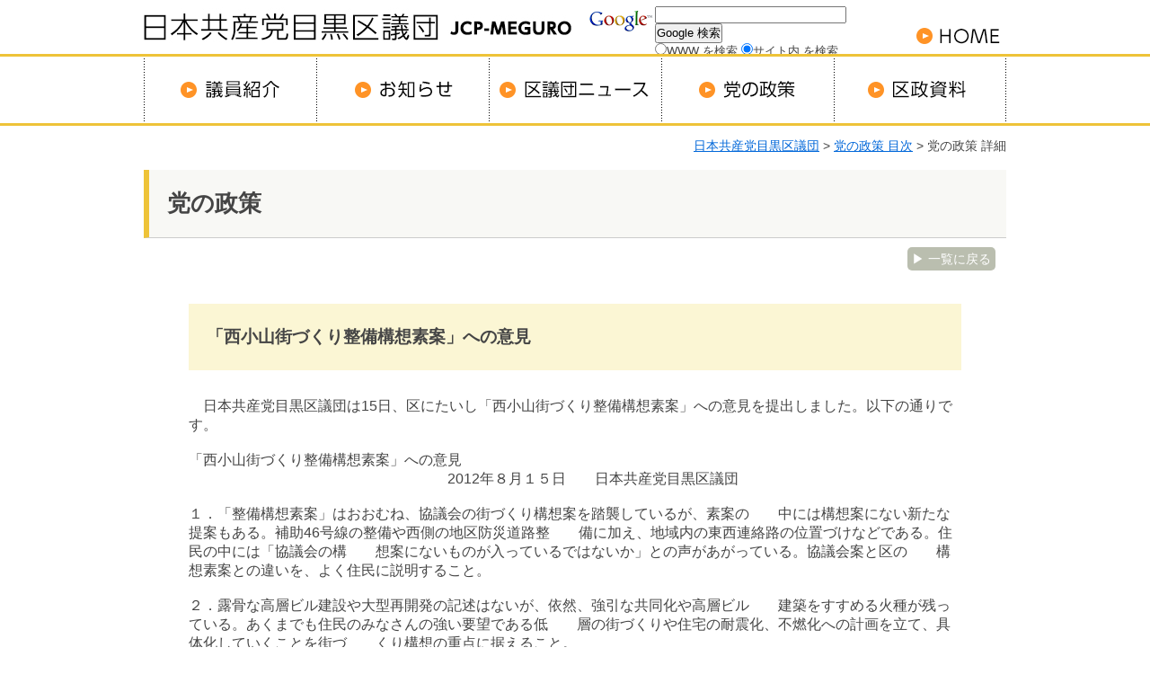

--- FILE ---
content_type: text/html
request_url: https://www.jcpmkd.jp/html/menu01/2012/20120817114800.html
body_size: 5681
content:
<!DOCTYPE HTML PUBLIC "-//W3C//DTD HTML 4.01 Transitional//EN" "http://www.w3.org/TR/html4/loose.dtd">
<html lang="ja">
<head>
<meta http-equiv="Content-Type" content="text/html; charset=EUC-JP">
<meta name="description" content="憲法をくらしに生かす区政へ　日本共産党目黒区議団">
<meta name="keywords" content="日本共産党目黒区議団">
<title>日本共産党目黒区議団｜党の政策</title>

<!-- Google Tag Manager -->
<script>(function(w,d,s,l,i){w[l]=w[l]||[];w[l].push({'gtm.start':
new Date().getTime(),event:'gtm.js'});var f=d.getElementsByTagName(s)[0],
j=d.createElement(s),dl=l!='dataLayer'?'&l='+l:'';j.async=true;j.src=
'https://www.googletagmanager.com/gtm.js?id='+i+dl;f.parentNode.insertBefore(j,f);
})(window,document,'script','dataLayer','GTM-NVKH933W');</script>
<!-- End Google Tag Manager -->
<link href="../../../css/style.css" rel="stylesheet" type="text/css" media="all">
</head>

<body>

<!-- Google Tag Manager (noscript) -->
<noscript><iframe src="https://www.googletagmanager.com/ns.html?id=GTM-NVKH933W"
height="0" width="0" style="display:none;visibility:hidden"></iframe></noscript>
<!-- End Google Tag Manager (noscript) -->

<!-- header -->
<a name="top"></a>
<div id="header">
  <h1 id="meguro"><a href="../../../index.html"><img src="../../../img/head.jpg" alt="日本共産党目黒区議団"></a></h1>
  
<div id="kensaku">

	  <!-- SiteSearch Google -->
    <form method=get action="https://www.google.co.jp/search">
	  <table align="right" bgcolor="#ffffff">
	    <tr valign=top>
		  <td><a href="https://www.google.co.jp/"><img src="https://www.google.com/logos/Logo_25wht.gif" height="32" width="75" border="0" alt="Google" align="absmiddle"></a></td>
		  <td><input type=text name=q size=25 maxlength=255 value="">
            <input type=hidden name=ie value=EUC-JP>
            <input type=hidden name=oe value=EUC-JP>
              <input type=hidden name=hl value="ja">
            <input type=submit name=btnG value="Google 検索">
              <font size=-1>
              <input type=hidden name=domains value="jcpmkd.jp">
              <br>
              <input type=radio name=sitesearch value="">WWW を検索
              <input type=radio name=sitesearch value="jcpmkd.jp" checked>サイト内 を検索<br>
              </font>
          </td>
		</tr>
	  </table>
    </form>
	  <!-- SiteSearch Google -->

</div>

<div id="home"><a href="../../../index.html"><img src="../../../img/navi_home.png" alt="HOME" width="100" height="60"></a></div>
</div>
<!-- /header -->

<!-- navi -->
<div id="navi">
		<ul>
			<li><a href="../../../menu1/index.html"><img src="../../../img/navi01.png" alt="議員紹介"></a></li>
			<li><a href="../../../html/menu03/index.html"><img src="../../../img/navi02.png" alt="お知らせ"></a></li>
			<li><a href="../../../html/menu02/index.html"><img src="../../../img/navi03.png" alt="区議団ニュース"></a></li>
			<li><a href="../../../html/menu01/index.html"><img src="../../../img/navi04.png" alt="党の政策"></a></li>
			<li><a href="../../../html/menu5/index.html"><img src="../../../img/navi05.png" alt="区政資料"></a></li>
		</ul>
	</div>
<!-- /navi -->




<!-- contents -->

	
<div id="container">
	
  <!-- パンクズ -->
   <div class="pankuzu"><a href="../../../index.html">日本共産党目黒区議団</a>&nbsp;&gt;&nbsp;<a href="../../../html/menu01/index.html">党の政策 目次</a>&nbsp;&gt;&nbsp;党の政策 詳細</div>
  <!-- /パンクズ --> 
  
	<h2>党の政策</h2>

	<!-- 記事詳細 -->
	 <div class="backindex"><a href="../../../html/menu01/index.html">&#9654; 一覧に戻る</a></div>
   
   	<div id="kiji">
			<h4>「西小山街づくり整備構想素案」への意見</h4>
      　日本共産党目黒区議団は15日、区にたいし「西小山街づくり整備構想素案」への意見を提出しました。以下の通りです。<br>

<br>
「西小山街づくり整備構想素案」への意見<br>
　　　　　　　　　　　　　　　　　　2012年８月１５日　　日本共産党目黒区議団<br>

<br>
１．「整備構想素案」はおおむね、協議会の街づくり構想案を踏襲しているが、素案の　　中には構想案にない新たな提案もある。補助46号線の整備や西側の地区防災道路整　　備に加え、地域内の東西連絡路の位置づけなどである。住民の中には「協議会の構　　想案にないものが入っているではないか」との声があがっている。協議会案と区の　　構想素案との違いを、よく住民に説明すること。<br>

<br>
２．露骨な高層ビル建設や大型再開発の記述はないが、依然、強引な共同化や高層ビル　　建築をすすめる火種が残っている。あくまでも住民のみなさんの強い要望である低　　層の街づくりや住宅の耐震化、不燃化への計画を立て、具体化していくことを街づ　　くり構想の重点に据えること。<br>

<br>
３．補助46号線や地区防災道路、東西連絡路などの沿道の住民の意向をわきに置いた、　　強引な拡張計画や整備計画はおこなわないこと。<br>

<br>
４．都市計画道路「補助46号線」の原町1丁目、洗足1丁目地域の整備については住民の　　意向を無視した強引な整備はやめること。特に、都の特定整備路線の候補に挙げら　　れたことで、「木密不燃化10年プロジェクト」のもとで、強引な整備が進められる　　ことが懸念される。少なくても、特定整備路線の候補から外すこと。<br>

<br>
５．ＵＲが持っている土地をタネ地にした高層建築推進は行わないこと。<br>

<br>
　　　　　　　　　　　　　　　　　　　　　　　　　　　　　　　　　　　　以　上<br>

<br>
		</div>
  <!-- /記事詳細 -->
  
  <div class="top"><a href="#top">このページの先頭へ ▲</a></div>
</div>
<!-- /contents -->


<!-- footer -->
<div id="footer">
<span class="footerl"><strong>日本共産党目黒区議団</strong></span><br>
〒153-8573東京都目黒区上目黒2-19-15　　TEL（03）3715－1111 (内線3030)<br>E-mail jcpmkd@topaz.ocn.ne.jp<br>
<span class="footers">Copyright JCP-Meguro　All Rights Reserved. </span>
</div>
<!-- /footer -->

</body>
</html>


--- FILE ---
content_type: text/css
request_url: https://www.jcpmkd.jp/css/style.css
body_size: 6007
content:
@charset "UTF-8";
/* CSS Document */

*{
	margin: 0px;
	padding: 0px;
	-webkit-box-sizing: border-box;
	-moz-box-sizing: border-box;
	-o-box-sizing: border-box;
	-ms-box-sizing: border-box;
	box-sizing: border-box;
}

img{
	border: 0 none;
}

body {
	font-family: "ヒラギノ角ゴ Pro W3", "Hiragino Kaku Gothic Pro", "メイリオ", Meiryo, Osaka, "ＭＳ Ｐゴシック", "MS PGothic", sans-serif;
	color: #454545;
	text-align: left;
	background-color: #FFF;
	background-image: url(../img/bg_sec_back.png);
	background-repeat: repeat-x;
	}

a { color: #0067D9;}


li{
	list-style-type: none;
	line-height: 0;
	margin: 0px;
	padding: 0px;
	float: left;
	}



/* header------------------------------------------------------------------------- */
#header{
	width: 960px;
	height: 60px;
	margin: 0px auto;
	position: relative;
	}
	
#meguro{
	display: block;
	width: 480px;
	height: 60px;
	margin: 0px 10px 0px 0px;
	float: left;
}
#kensaku{
	display: block;
	width: 350px;
	height: 20px;
	margin: 5px 0px 0px 0px;
	float: left;
}
#home{
	display: block;
	width: 100px;
	height: 60x;
	margin: 0px 0px 0px 0px;
	float: right;
}
#home a:hover{
	filter:alpha(opacity=70);
	-moz-opacity: 0.7;
	 opacity: 0.7;
}

/* footer------------------------------------------------------------------------- */	
#footer{
	clear: both;
	width: 100%;
	height: 100px;
	margin: 0px auto;
	padding: 20px;
	font-size: 16px;
	height: 150px;
	text-align: center;
	line-height: 170%;
	background-color: #fefadc;
}
.footerl{
	font-size: 20px;
	}
.footers{
	font-size: 12px;
	}

/* ナビ--------------- */
#navi{
	display: block;
	width: 960px;
	position: relative;
	height: 80px;
	margin: 0px auto;
	}
#navi ul {
	margin: 0px;
	height: 80px;
}
#navi li {
	margin: 0px;
	float: left;
	background-color: #F1EA7A;
}
#navi ul a:hover{
	filter:alpha(opacity=70);
	-moz-opacity: 0.7;
	 opacity: 0.7;
}


/* コンテンツ枠------------------------------------------------------------------------- */
 #container{
	clear: both;
	width: 960px;
	margin: 0px auto;
	}


	

/* 第二階層ページ------------------------------------------------------------------------- */


/* パンクズ----------------------------------------------------------------------- */
.pankuzu{
	display: block;
	width: 960px;
	margin: 15px 0px 10px 0px;
	font-size: 14px;
	line-height: 14px;
	text-align: right;
	}	
	

/* ページのTOPへ---------------------------------------- */
.top  {
	display: block;
	clear: both;
	margin: 40px 0px 40px 800px;
}	
.top a {
	margin: 0px;
	padding: 5px 5px 5px 10px;
	font-size: 12px;
	color: #FFF;
	text-decoration: none;
	background-color: #BABEAF;
	border-radius: 5px;
}	
.top a:hover{
	background-color: #AAA29E;
	text-shadow: 1px 1px 1px #000000;
}



/* indexページ目次--------------------------------------- */


/* 目次-------------------------- */
.mokuji {
	display: block;
	width: 860px;
	margin: 0px 0px 30px 0px;
	padding: 20px;
	font-size: 100%;
	line-height: 150%;
	}

.mokuji dl {
	display: block;
}
.mokuji dl dt {
	display: block;
	float: left;
	width: 170px;
	padding: 20px 0px 0px 0px;
}

.mokuji dl dd {
	display: block;
	padding: 20px 0px 20px 170px;
	border-bottom-width: 1px;
	border-bottom-style: dotted;
	border-bottom-color: #ccc;
}
.mokuji dl dd a:hover {
	background-color: #DDEFFF;
}


/* 記事リンク------------------------------ */
.kijilink {
	font-size: 100%;
	line-height: 170%;
	padding: 10px 0px 10px 0px;
	margin: 30px 0px 0px 0px;
	border-top-width: 1px;
	border-top-style: solid;
	border-top-color: #ccc;}
	
/* 記事詳細------------------------------ */
#container #kiji {
	width: 860px;
	margin: 40px auto 30px auto;
}

/* 詳細ページindexにもどる---------------- */
.backindex  {
	display: block;
	clear: both;
	margin-top: 15px;
	margin-right: 0px;
	margin-bottom: 20px;
	margin-left: 850px;
}	
.backindex a {
	margin: 0px;
	padding: 5px;
	font-size: 14px;
	color: #FFF;
	text-decoration: none;
	background-color: #BABEAF;
	border-radius: 5px;
}	
.backindex a:hover{
	background-color: #AAA29E;
	text-shadow: 1px 1px 1px #000000;
}

	

/* 詳細ページ写真----------------------- */
.photol{
	display: block;
	margin: 0px;
	float: left;
	padding: 0px 0px 0px 0px;
	margin: 0px 30px 50px 0px;
}
.photor{
	display: block;
	margin: 0px;
	float: right;
	padding: 0px 0px 0px 0px;
	margin: 0px 0px 50px 30px;
}

/* 詳細ページテキスト--------------------- */

.honbun {
	color: #454545;
	font-size: 100%;
	line-height: 180%;
}


/* 見出し------------------ */
h2 {
	display: block;
	clear: both;
	width: 960px;
	padding: 20px;
	font-size: 160%;
	font-weight: bold;
	color: #454545;
	background-color: #F8F8F5;
	border-top-width: 0px;
	border-right-width: 0px;
	border-bottom-width: 1px;
	border-left-width: 6px;
	border-top-style: solid;
	border-right-style: solid;
	border-bottom-style: solid;
	border-left-style: solid;
	border-top-color: #CCCCCC;
	border-right-color: #CCCCCC;
	border-bottom-color: #CCCCCC;
	border-left-color: #eec338;
	margin-top: 20px;
	margin-right: 0px;
	margin-bottom: 0px;
	margin-left: 0px;
}


h3 {
	display: block;
	font-size: 130%;
	font-weight: bold;
	line-height: 140%;
	color: #454545;
	background-color: #FBF6D4;
	padding: 15px;
	margin-top: 30px;
	margin-right: 0px;
	margin-bottom: 10px;
	margin-left: 0px;
}
h4 {
	display: block;
	font-size: 120%;
	font-weight: bold;
	line-height: 180%;
	color: #454545;
	padding: 20px;
	width: 100%;
	margin: 40px auto 30px auto;
	background-color: #FBF6D4;
	}



/* 議員紹介------------------------------ */
.ginsyoukai {
	font-size: 100%;
	line-height: 170%;
	padding: 0px 0px 10px 20px;
	margin: 30px 0px 0px 0px;
	text-indent: -1em;}
